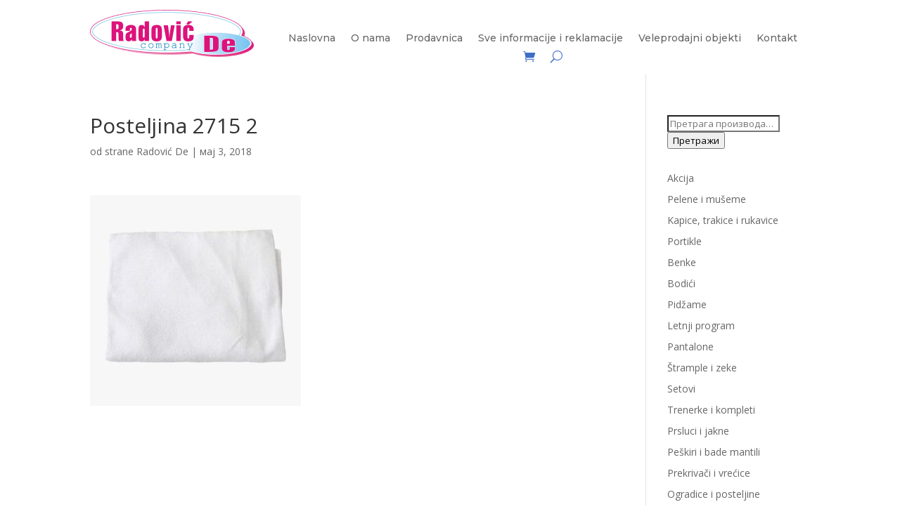

--- FILE ---
content_type: text/html; charset=UTF-8
request_url: http://www.radovicde.rs/?attachment_id=3234
body_size: 46942
content:
<!DOCTYPE html>
<html lang="sr-RS"
	prefix="og: https://ogp.me/ns#" >
<head>
	<meta charset="UTF-8" />
<meta http-equiv="X-UA-Compatible" content="IE=edge">
	<link rel="pingback" href="http://www.radovicde.rs/xmlrpc.php" />

	<script type="text/javascript">
		document.documentElement.className = 'js';
	</script>
	
	<script>var et_site_url='http://www.radovicde.rs';var et_post_id='3234';function et_core_page_resource_fallback(a,b){"undefined"===typeof b&&(b=a.sheet.cssRules&&0===a.sheet.cssRules.length);b&&(a.onerror=null,a.onload=null,a.href?a.href=et_site_url+"/?et_core_page_resource="+a.id+et_post_id:a.src&&(a.src=et_site_url+"/?et_core_page_resource="+a.id+et_post_id))}
</script><link rel="stylesheet" media="print" href="http://www.radovicde.rs/wp-content/cache/autoptimize/autoptimize_9dd8ddf314092a4f2b55fcdf4cb0945f.php" onload="this.onload=null;this.media='all';" /><link rel="stylesheet" media="print" href="http://www.radovicde.rs/wp-content/cache/autoptimize/autoptimize_541e2ced151704f4ff1844c6de47ec02.php" onload="this.onload=null;this.media='only screen and (max-width: 768px)';" /><noscript id="aonoscrcss"><link media="all" href="http://www.radovicde.rs/wp-content/cache/autoptimize/autoptimize_9dd8ddf314092a4f2b55fcdf4cb0945f.php" rel="stylesheet" /><link media="only screen and (max-width: 768px)" href="http://www.radovicde.rs/wp-content/cache/autoptimize/autoptimize_541e2ced151704f4ff1844c6de47ec02.php" rel="stylesheet" /></noscript><title>Posteljina 2715 2 | Radović De company</title>

		<!-- All in One SEO 4.1.0.3 -->
		<meta property="og:site_name" content="Radović De company | Bebi oprema Arilje" />
		<meta property="og:type" content="article" />
		<meta property="og:title" content="Posteljina 2715 2 | Radović De company" />
		<meta property="article:published_time" content="2018-05-03T10:36:42Z" />
		<meta property="article:modified_time" content="2018-05-03T10:36:42Z" />
		<meta name="twitter:card" content="summary" />
		<meta name="twitter:domain" content="www.radovicde.rs" />
		<meta name="twitter:title" content="Posteljina 2715 2 | Radović De company" />
		<meta name="google" content="nositelinkssearchbox" />
		<script type="application/ld+json" class="aioseo-schema">
			{"@context":"https:\/\/schema.org","@graph":[{"@type":"WebSite","@id":"http:\/\/www.radovicde.rs\/#website","url":"http:\/\/www.radovicde.rs\/","name":"Radovi\u0107 De company","description":"Bebi oprema Arilje","publisher":{"@id":"http:\/\/www.radovicde.rs\/#organization"}},{"@type":"Organization","@id":"http:\/\/www.radovicde.rs\/#organization","name":"Radovi\u0107 De company","url":"http:\/\/www.radovicde.rs\/"},{"@type":"BreadcrumbList","@id":"http:\/\/www.radovicde.rs\/?attachment_id=3234#breadcrumblist","itemListElement":[{"@type":"ListItem","@id":"http:\/\/www.radovicde.rs\/#listItem","position":"1","item":{"@id":"http:\/\/www.radovicde.rs\/#item","name":"Home","description":"Bebi oprema Arilje","url":"http:\/\/www.radovicde.rs\/"}}]},{"@type":"Person","@id":"http:\/\/www.radovicde.rs\/author\/vmhtcu9r4c\/#author","url":"http:\/\/www.radovicde.rs\/author\/vmhtcu9r4c\/","name":"Radovi\u0107 De","image":{"@type":"ImageObject","@id":"http:\/\/www.radovicde.rs\/?attachment_id=3234#authorImage","url":"http:\/\/2.gravatar.com\/avatar\/e206e2258fddb1e6321168212f179b7a?s=96&d=mm&r=g","width":"96","height":"96","caption":"Radovi\u0107 De"}},{"@type":"ItemPage","@id":"http:\/\/www.radovicde.rs\/?attachment_id=3234#itempage","url":"http:\/\/www.radovicde.rs\/?attachment_id=3234","name":"Posteljina 2715 2 | Radovi\u0107 De company","inLanguage":"sr-RS","isPartOf":{"@id":"http:\/\/www.radovicde.rs\/#website"},"breadcrumb":{"@id":"http:\/\/www.radovicde.rs\/?attachment_id=3234#breadcrumblist"},"author":"http:\/\/www.radovicde.rs\/?attachment_id=3234#author","creator":"http:\/\/www.radovicde.rs\/?attachment_id=3234#author","datePublished":"2018-05-03T10:36:42+00:00","dateModified":"2018-05-03T10:36:42+00:00"}]}
		</script>
		<!-- All in One SEO -->

<link rel='dns-prefetch' href='//fonts.googleapis.com' />
<link rel="alternate" type="application/rss+xml" title="Radović De company &raquo; довод" href="http://www.radovicde.rs/feed/" />
<link rel="alternate" type="application/rss+xml" title="Radović De company &raquo; довод коментара" href="http://www.radovicde.rs/comments/feed/" />
		<!-- This site uses the Google Analytics by ExactMetrics plugin v6.7.0 - Using Analytics tracking - https://www.exactmetrics.com/ -->
							<script src="//www.googletagmanager.com/gtag/js?id=UA-119411053-1"  type="text/javascript" data-cfasync="false"></script>
			<script type="text/javascript" data-cfasync="false">
				var em_version = '6.7.0';
				var em_track_user = true;
				var em_no_track_reason = '';
				
								var disableStr = 'ga-disable-UA-119411053-1';

				/* Function to detect opted out users */
				function __gtagTrackerIsOptedOut() {
					return document.cookie.indexOf( disableStr + '=true' ) > - 1;
				}

				/* Disable tracking if the opt-out cookie exists. */
				if ( __gtagTrackerIsOptedOut() ) {
					window[disableStr] = true;
				}

				/* Opt-out function */
				function __gtagTrackerOptout() {
					document.cookie = disableStr + '=true; expires=Thu, 31 Dec 2099 23:59:59 UTC; path=/';
					window[disableStr] = true;
				}

				if ( 'undefined' === typeof gaOptout ) {
					function gaOptout() {
						__gtagTrackerOptout();
					}
				}
								window.dataLayer = window.dataLayer || [];
				if ( em_track_user ) {
					function __gtagTracker() {dataLayer.push( arguments );}
					__gtagTracker( 'js', new Date() );
					__gtagTracker( 'set', {
						'developer_id.dNDMyYj' : true,
						                    });
					__gtagTracker( 'config', 'UA-119411053-1', {
						forceSSL:true,					} );
										window.gtag = __gtagTracker;										(
						function () {
							/* https://developers.google.com/analytics/devguides/collection/analyticsjs/ */
							/* ga and __gaTracker compatibility shim. */
							var noopfn = function () {
								return null;
							};
							var newtracker = function () {
								return new Tracker();
							};
							var Tracker = function () {
								return null;
							};
							var p = Tracker.prototype;
							p.get = noopfn;
							p.set = noopfn;
							p.send = function (){
								var args = Array.prototype.slice.call(arguments);
								args.unshift( 'send' );
								__gaTracker.apply(null, args);
							};
							var __gaTracker = function () {
								var len = arguments.length;
								if ( len === 0 ) {
									return;
								}
								var f = arguments[len - 1];
								if ( typeof f !== 'object' || f === null || typeof f.hitCallback !== 'function' ) {
									if ( 'send' === arguments[0] ) {
										var hitConverted, hitObject = false, action;
										if ( 'event' === arguments[1] ) {
											if ( 'undefined' !== typeof arguments[3] ) {
												hitObject = {
													'eventAction': arguments[3],
													'eventCategory': arguments[2],
													'eventLabel': arguments[4],
													'value': arguments[5] ? arguments[5] : 1,
												}
											}
										}
										if ( typeof arguments[2] === 'object' ) {
											hitObject = arguments[2];
										}
										if ( typeof arguments[5] === 'object' ) {
											Object.assign( hitObject, arguments[5] );
										}
										if ( 'undefined' !== typeof (
											arguments[1].hitType
										) ) {
											hitObject = arguments[1];
										}
										if ( hitObject ) {
											action = 'timing' === arguments[1].hitType ? 'timing_complete' : hitObject.eventAction;
											hitConverted = mapArgs( hitObject );
											__gtagTracker( 'event', action, hitConverted );
										}
									}
									return;
								}

								function mapArgs( args ) {
									var gaKey, hit = {};
									var gaMap = {
										'eventCategory': 'event_category',
										'eventAction': 'event_action',
										'eventLabel': 'event_label',
										'eventValue': 'event_value',
										'nonInteraction': 'non_interaction',
										'timingCategory': 'event_category',
										'timingVar': 'name',
										'timingValue': 'value',
										'timingLabel': 'event_label',
									};
									for ( gaKey in gaMap ) {
										if ( 'undefined' !== typeof args[gaKey] ) {
											hit[gaMap[gaKey]] = args[gaKey];
										}
									}
									return hit;
								}

								try {
									f.hitCallback();
								} catch ( ex ) {
								}
							};
							__gaTracker.create = newtracker;
							__gaTracker.getByName = newtracker;
							__gaTracker.getAll = function () {
								return [];
							};
							__gaTracker.remove = noopfn;
							__gaTracker.loaded = true;
							window['__gaTracker'] = __gaTracker;
						}
					)();
									} else {
										console.log( "" );
					( function () {
							function __gtagTracker() {
								return null;
							}
							window['__gtagTracker'] = __gtagTracker;
							window['gtag'] = __gtagTracker;
					} )();
									}
			</script>
				<!-- / Google Analytics by ExactMetrics -->
		<script type="text/javascript">
/* <![CDATA[ */
window._wpemojiSettings = {"baseUrl":"https:\/\/s.w.org\/images\/core\/emoji\/15.0.3\/72x72\/","ext":".png","svgUrl":"https:\/\/s.w.org\/images\/core\/emoji\/15.0.3\/svg\/","svgExt":".svg","source":{"concatemoji":"http:\/\/www.radovicde.rs\/wp-includes\/js\/wp-emoji-release.min.js?ver=6.5.7"}};
/*! This file is auto-generated */
!function(i,n){var o,s,e;function c(e){try{var t={supportTests:e,timestamp:(new Date).valueOf()};sessionStorage.setItem(o,JSON.stringify(t))}catch(e){}}function p(e,t,n){e.clearRect(0,0,e.canvas.width,e.canvas.height),e.fillText(t,0,0);var t=new Uint32Array(e.getImageData(0,0,e.canvas.width,e.canvas.height).data),r=(e.clearRect(0,0,e.canvas.width,e.canvas.height),e.fillText(n,0,0),new Uint32Array(e.getImageData(0,0,e.canvas.width,e.canvas.height).data));return t.every(function(e,t){return e===r[t]})}function u(e,t,n){switch(t){case"flag":return n(e,"\ud83c\udff3\ufe0f\u200d\u26a7\ufe0f","\ud83c\udff3\ufe0f\u200b\u26a7\ufe0f")?!1:!n(e,"\ud83c\uddfa\ud83c\uddf3","\ud83c\uddfa\u200b\ud83c\uddf3")&&!n(e,"\ud83c\udff4\udb40\udc67\udb40\udc62\udb40\udc65\udb40\udc6e\udb40\udc67\udb40\udc7f","\ud83c\udff4\u200b\udb40\udc67\u200b\udb40\udc62\u200b\udb40\udc65\u200b\udb40\udc6e\u200b\udb40\udc67\u200b\udb40\udc7f");case"emoji":return!n(e,"\ud83d\udc26\u200d\u2b1b","\ud83d\udc26\u200b\u2b1b")}return!1}function f(e,t,n){var r="undefined"!=typeof WorkerGlobalScope&&self instanceof WorkerGlobalScope?new OffscreenCanvas(300,150):i.createElement("canvas"),a=r.getContext("2d",{willReadFrequently:!0}),o=(a.textBaseline="top",a.font="600 32px Arial",{});return e.forEach(function(e){o[e]=t(a,e,n)}),o}function t(e){var t=i.createElement("script");t.src=e,t.defer=!0,i.head.appendChild(t)}"undefined"!=typeof Promise&&(o="wpEmojiSettingsSupports",s=["flag","emoji"],n.supports={everything:!0,everythingExceptFlag:!0},e=new Promise(function(e){i.addEventListener("DOMContentLoaded",e,{once:!0})}),new Promise(function(t){var n=function(){try{var e=JSON.parse(sessionStorage.getItem(o));if("object"==typeof e&&"number"==typeof e.timestamp&&(new Date).valueOf()<e.timestamp+604800&&"object"==typeof e.supportTests)return e.supportTests}catch(e){}return null}();if(!n){if("undefined"!=typeof Worker&&"undefined"!=typeof OffscreenCanvas&&"undefined"!=typeof URL&&URL.createObjectURL&&"undefined"!=typeof Blob)try{var e="postMessage("+f.toString()+"("+[JSON.stringify(s),u.toString(),p.toString()].join(",")+"));",r=new Blob([e],{type:"text/javascript"}),a=new Worker(URL.createObjectURL(r),{name:"wpTestEmojiSupports"});return void(a.onmessage=function(e){c(n=e.data),a.terminate(),t(n)})}catch(e){}c(n=f(s,u,p))}t(n)}).then(function(e){for(var t in e)n.supports[t]=e[t],n.supports.everything=n.supports.everything&&n.supports[t],"flag"!==t&&(n.supports.everythingExceptFlag=n.supports.everythingExceptFlag&&n.supports[t]);n.supports.everythingExceptFlag=n.supports.everythingExceptFlag&&!n.supports.flag,n.DOMReady=!1,n.readyCallback=function(){n.DOMReady=!0}}).then(function(){return e}).then(function(){var e;n.supports.everything||(n.readyCallback(),(e=n.source||{}).concatemoji?t(e.concatemoji):e.wpemoji&&e.twemoji&&(t(e.twemoji),t(e.wpemoji)))}))}((window,document),window._wpemojiSettings);
/* ]]> */
</script>
<meta content="Divi v.4.9.4" name="generator"/>










<link rel='stylesheet' id='divi-fonts-css' href='http://fonts.googleapis.com/css?family=Open+Sans:300italic,400italic,600italic,700italic,800italic,400,300,600,700,800&#038;subset=latin,latin-ext&#038;display=swap' type='text/css' media='all' />

<link rel='stylesheet' id='et-builder-googlefonts-cached-css' href='http://fonts.googleapis.com/css?family=Montserrat:100,100italic,200,200italic,300,300italic,regular,italic,500,500italic,600,600italic,700,700italic,800,800italic,900,900italic&#038;subset=latin,latin-ext&#038;display=swap' type='text/css' media='all' />

<link rel='stylesheet' id='dashicons-css' href='http://www.radovicde.rs/wp-includes/css/dashicons.min.css?ver=6.5.7' type='text/css' media='all' />
<script type="text/javascript" id="exactmetrics-frontend-script-js-extra">
/* <![CDATA[ */
var exactmetrics_frontend = {"js_events_tracking":"true","download_extensions":"zip,mp3,mpeg,pdf,docx,pptx,xlsx,rar","inbound_paths":"[{\"path\":\"\\\/go\\\/\",\"label\":\"affiliate\"},{\"path\":\"\\\/recommend\\\/\",\"label\":\"affiliate\"}]","home_url":"http:\/\/www.radovicde.rs","hash_tracking":"false","ua":"UA-119411053-1"};
/* ]]> */
</script>
<script type="text/javascript" src="http://www.radovicde.rs/wp-content/plugins/google-analytics-dashboard-for-wp/assets/js/frontend-gtag.min.js?ver=6.7.0" id="exactmetrics-frontend-script-js"></script>
<script type="text/javascript" src="http://www.radovicde.rs/wp-includes/js/jquery/jquery.min.js?ver=3.7.1" id="jquery-core-js"></script>
<script type="text/javascript" src="http://www.radovicde.rs/wp-includes/js/jquery/jquery-migrate.min.js?ver=3.4.1" id="jquery-migrate-js"></script>
<link rel="https://api.w.org/" href="http://www.radovicde.rs/wp-json/" /><link rel="alternate" type="application/json" href="http://www.radovicde.rs/wp-json/wp/v2/media/3234" /><link rel="EditURI" type="application/rsd+xml" title="RSD" href="http://www.radovicde.rs/xmlrpc.php?rsd" />
<meta name="generator" content="WordPress 6.5.7" />
<meta name="generator" content="WooCommerce 5.3.3" />
<link rel='shortlink' href='http://www.radovicde.rs/?p=3234' />
<link rel="alternate" type="application/json+oembed" href="http://www.radovicde.rs/wp-json/oembed/1.0/embed?url=http%3A%2F%2Fwww.radovicde.rs%2F%3Fattachment_id%3D3234" />
<link rel="alternate" type="text/xml+oembed" href="http://www.radovicde.rs/wp-json/oembed/1.0/embed?url=http%3A%2F%2Fwww.radovicde.rs%2F%3Fattachment_id%3D3234&#038;format=xml" />
<meta name="viewport" content="width=device-width, initial-scale=1.0, maximum-scale=1.0, user-scalable=0" /><link rel="preload" href="http://www.radovicde.rs/wp-content/themes/Divi/core/admin/fonts/modules.ttf" as="font" crossorigin="anonymous">	<noscript><style>.woocommerce-product-gallery{ opacity: 1 !important; }</style></noscript>
	<link rel="icon" href="http://www.radovicde.rs/wp-content/uploads/2018/05/favicon-100x100.png" sizes="32x32" />
<link rel="icon" href="http://www.radovicde.rs/wp-content/uploads/2018/05/favicon.png" sizes="192x192" />
<link rel="apple-touch-icon" href="http://www.radovicde.rs/wp-content/uploads/2018/05/favicon.png" />
<meta name="msapplication-TileImage" content="http://www.radovicde.rs/wp-content/uploads/2018/05/favicon.png" />
</head>
<body class="attachment attachment-template-default single single-attachment postid-3234 attachmentid-3234 attachment-jpeg theme-Divi et-tb-has-template et-tb-has-header et-tb-has-footer woocommerce-no-js et_pb_button_helper_class et_cover_background et_pb_gutter osx et_pb_gutters2 et_smooth_scroll et_right_sidebar et_divi_theme et-db et_minified_js et_minified_css">
	<div id="page-container">
<div id="et-boc" class="et-boc">
			
		<header class="et-l et-l--header">
			<div class="et_builder_inner_content et_pb_gutters2"><div class="et_pb_section et_pb_section_0_tb_header et_section_regular" >
				
				
				
				
					<div class="et_pb_row et_pb_row_0_tb_header et_pb_row--with-menu">
				<div class="et_pb_column et_pb_column_1_4 et_pb_column_0_tb_header  et_pb_css_mix_blend_mode_passthrough">
				
				
				<div class="et_pb_module et_pb_image et_pb_image_0_tb_header">
				
				
				<a href="http://www.radovicde.rs/"><span class="et_pb_image_wrap "><img decoding="async" src="http://www.radovicde.rs/wp-content/uploads/2021/04/Logo_1__1_-removebg-preview.png" alt="" title="Logo_1__1_-removebg-preview" height="auto" width="auto" srcset="https://www.radovicde.rs/wp-content/uploads/2021/04/Logo_1__1_-removebg-preview.png 932w, https://www.radovicde.rs/wp-content/uploads/2021/04/Logo_1__1_-removebg-preview-480x138.png 480w" sizes="(min-width: 0px) and (max-width: 480px) 480px, (min-width: 481px) 932px, 100vw" class="wp-image-7169" /></span></a>
			</div>
			</div> <!-- .et_pb_column --><div class="et_pb_column et_pb_column_3_4 et_pb_column_1_tb_header  et_pb_css_mix_blend_mode_passthrough et-last-child et_pb_column--with-menu">
				
				
				<div class="et_pb_module et_pb_menu et_pb_menu_0_tb_header et_pb_bg_layout_light  et_pb_text_align_left et_dropdown_animation_fade et_pb_menu--without-logo et_pb_menu--style-centered">
					
					
					<div class="et_pb_menu_inner_container clearfix">
						
						<div class="et_pb_menu__wrap">
							<div class="et_pb_menu__menu">
								<nav class="et-menu-nav"><ul id="menu-main" class="et-menu nav"><li class="et_pb_menu_page_id-home menu-item menu-item-type-post_type menu-item-object-page menu-item-home menu-item-6632"><a href="http://www.radovicde.rs/">Naslovna</a></li>
<li class="et_pb_menu_page_id-6588 menu-item menu-item-type-post_type menu-item-object-page menu-item-6634"><a href="http://www.radovicde.rs/o-nama-2/">O nama</a></li>
<li class="et_pb_menu_page_id-6707 menu-item menu-item-type-post_type menu-item-object-page menu-item-6727"><a href="http://www.radovicde.rs/prodavnica-2/">Prodavnica</a></li>
<li class="et_pb_menu_page_id-6651 menu-item menu-item-type-post_type menu-item-object-page menu-item-6697"><a href="http://www.radovicde.rs/uslovi-koriscenja-2/">Sve informacije i reklamacije</a></li>
<li class="et_pb_menu_page_id-6605 menu-item menu-item-type-post_type menu-item-object-page menu-item-6635"><a href="http://www.radovicde.rs/veleprodajni-objekti-2/">Veleprodajni objekti</a></li>
<li class="et_pb_menu_page_id-6598 menu-item menu-item-type-post_type menu-item-object-page menu-item-6633"><a href="http://www.radovicde.rs/kontakt-2/">Kontakt</a></li>
</ul></nav>
							</div>
							<a href="http://www.radovicde.rs/korpa/" class="et_pb_menu__icon et_pb_menu__cart-button"></a>
							<button type="button" class="et_pb_menu__icon et_pb_menu__search-button"></button>
							<div class="et_mobile_nav_menu">
				<a href="#" class="mobile_nav closed">
					<span class="mobile_menu_bar"></span>
				</a>
			</div>
						</div>
						<div class="et_pb_menu__search-container et_pb_menu__search-container--disabled">
				<div class="et_pb_menu__search">
					<form role="search" method="get" class="et_pb_menu__search-form" action="http://www.radovicde.rs/">
						<input type="search" class="et_pb_menu__search-input" placeholder="Претрага …" name="s" title="Pretraži:" />
					</form>
					<button type="button" class="et_pb_menu__icon et_pb_menu__close-search-button"></button>
				</div>
			</div>
					</div>
				</div>
			</div> <!-- .et_pb_column -->
				
				
			</div> <!-- .et_pb_row -->
				
				
			</div> <!-- .et_pb_section -->		</div><!-- .et_builder_inner_content -->
	</header><!-- .et-l -->
	<div id="et-main-area">
	
<div id="main-content">
		<div class="container">
		<div id="content-area" class="clearfix">
			<div id="left-area">
											<article id="post-3234" class="et_pb_post post-3234 attachment type-attachment status-inherit hentry">
											<div class="et_post_meta_wrapper">
							<h1 class="entry-title">Posteljina 2715 2</h1>

						<p class="post-meta"> od strane <span class="author vcard"><a href="http://www.radovicde.rs/author/vmhtcu9r4c/" title="Objavio Radović De" rel="author">Radović De</a></span> | <span class="published">мај 3, 2018</span></p>
												</div> <!-- .et_post_meta_wrapper -->
				
					<div class="entry-content">
					<p class="attachment"><a href='http://www.radovicde.rs/wp-content/uploads/2018/05/Posteljina-2715-2.jpg'><img fetchpriority="high" decoding="async" width="300" height="300" src="http://www.radovicde.rs/wp-content/uploads/2018/05/Posteljina-2715-2-300x300.jpg" class="attachment-medium size-medium" alt="" /></a></p>
					</div> <!-- .entry-content -->
					<div class="et_post_meta_wrapper">
										</div> <!-- .et_post_meta_wrapper -->
				</article> <!-- .et_pb_post -->

						</div> <!-- #left-area -->

				<div id="sidebar">
		<div id="woocommerce_product_search-3" class="et_pb_widget woocommerce widget_product_search"><form role="search" method="get" class="woocommerce-product-search" action="http://www.radovicde.rs/">
	<label class="screen-reader-text" for="woocommerce-product-search-field-0">Претрага за:</label>
	<input type="search" id="woocommerce-product-search-field-0" class="search-field" placeholder="Претрага производа&hellip;" value="" name="s" />
	<button type="submit" value="Претражи">Претражи</button>
	<input type="hidden" name="post_type" value="product" />
</form>
</div> <!-- end .et_pb_widget --><div id="woocommerce_product_categories-4" class="et_pb_widget woocommerce widget_product_categories"><ul class="product-categories"><li class="cat-item cat-item-89"><a href="http://www.radovicde.rs/kategorija/akcija/">Akcija</a></li>
<li class="cat-item cat-item-39"><a href="http://www.radovicde.rs/kategorija/pelene-i-museme/">Pelene i mušeme</a></li>
<li class="cat-item cat-item-40"><a href="http://www.radovicde.rs/kategorija/kapice/">Kapice, trakice i rukavice</a></li>
<li class="cat-item cat-item-41"><a href="http://www.radovicde.rs/kategorija/portikle/">Portikle</a></li>
<li class="cat-item cat-item-42"><a href="http://www.radovicde.rs/kategorija/benke/">Benke</a></li>
<li class="cat-item cat-item-43"><a href="http://www.radovicde.rs/kategorija/bodici/">Bodići</a></li>
<li class="cat-item cat-item-45"><a href="http://www.radovicde.rs/kategorija/pidzame/">Pidžame</a></li>
<li class="cat-item cat-item-44"><a href="http://www.radovicde.rs/kategorija/letnji-program/">Letnji program</a></li>
<li class="cat-item cat-item-46"><a href="http://www.radovicde.rs/kategorija/pantalone/">Pantalone</a></li>
<li class="cat-item cat-item-47"><a href="http://www.radovicde.rs/kategorija/strample-i-zeke/">Štrample i zeke</a></li>
<li class="cat-item cat-item-48"><a href="http://www.radovicde.rs/kategorija/setovi/">Setovi</a></li>
<li class="cat-item cat-item-49"><a href="http://www.radovicde.rs/kategorija/trenerke-i-kompleti/">Trenerke i kompleti</a></li>
<li class="cat-item cat-item-50"><a href="http://www.radovicde.rs/kategorija/prsluci-i-jakne/">Prsluci i jakne</a></li>
<li class="cat-item cat-item-51"><a href="http://www.radovicde.rs/kategorija/peskiri-i-bade-mantili/">Peškiri i bade mantili</a></li>
<li class="cat-item cat-item-52"><a href="http://www.radovicde.rs/kategorija/prekrivaci-i-vrecice-za-spavanje/">Prekrivači i vrećice</a></li>
<li class="cat-item cat-item-53"><a href="http://www.radovicde.rs/kategorija/ogradice-i-posteljine/">Ogradice i posteljine</a></li>
<li class="cat-item cat-item-55"><a href="http://www.radovicde.rs/kategorija/papice-carape/">Papice i čarape</a></li>
<li class="cat-item cat-item-54"><a href="http://www.radovicde.rs/kategorija/svecani-program/">Svečani program</a></li>
<li class="cat-item cat-item-62"><a href="http://www.radovicde.rs/kategorija/za-decake/">Za dečake</a></li>
<li class="cat-item cat-item-63"><a href="http://www.radovicde.rs/kategorija/za-devojcice/">Za devojčice</a></li>
<li class="cat-item cat-item-64"><a href="http://www.radovicde.rs/kategorija/za-novorodjene-bebe/">Za novorođene bebe</a></li>
<li class="cat-item cat-item-65"><a href="http://www.radovicde.rs/kategorija/ideja-za-poklon/">Ideja za poklon</a></li>
<li class="cat-item cat-item-15"><a href="http://www.radovicde.rs/kategorija/dopunski-program/">Dopunski program</a></li>
</ul></div> <!-- end .et_pb_widget -->	</div> <!-- end #sidebar -->
		</div> <!-- #content-area -->
	</div> <!-- .container -->
	</div> <!-- #main-content -->

	<footer class="et-l et-l--footer">
			<div class="et_builder_inner_content et_pb_gutters2"><div class="et_pb_section et_pb_section_1_tb_footer et_pb_with_background et_section_regular section_has_divider et_pb_top_divider" >
				<div class="et_pb_top_inside_divider et-no-transition"></div>
				
				
				
					<div class="et_pb_row et_pb_row_0_tb_footer">
				<div class="et_pb_column et_pb_column_1_4 et_pb_column_0_tb_footer  et_pb_css_mix_blend_mode_passthrough">
				
				
				<div class="et_pb_module et_pb_blurb et_pb_blurb_0_tb_footer  et_pb_text_align_center  et_pb_blurb_position_top et_pb_bg_layout_dark">
				
				
				<div class="et_pb_blurb_content">
					<div class="et_pb_main_blurb_image"><span class="et_pb_image_wrap"><span class="et-waypoint et_pb_animation_top et-pb-icon et-pb-icon-circle">&#xe06b;</span></span></div>
					<div class="et_pb_blurb_container">
						<h4 class="et_pb_module_header"><span>Radno vreme</span></h4>
						<div class="et_pb_blurb_description"><p>Radni dan: 08:00 - 17:00h<br /> Subota : 08:00 - 15:00h</p></div>
					</div>
				</div> <!-- .et_pb_blurb_content -->
			</div> <!-- .et_pb_blurb -->
			</div> <!-- .et_pb_column --><div class="et_pb_column et_pb_column_1_4 et_pb_column_1_tb_footer  et_pb_css_mix_blend_mode_passthrough">
				
				
				<div class="et_pb_module et_pb_blurb et_pb_blurb_1_tb_footer  et_pb_text_align_center  et_pb_blurb_position_top et_pb_bg_layout_dark">
				
				
				<div class="et_pb_blurb_content">
					<div class="et_pb_main_blurb_image"><span class="et_pb_image_wrap"><span class="et-waypoint et_pb_animation_top et-pb-icon et-pb-icon-circle">&#xe081;</span></span></div>
					<div class="et_pb_blurb_container">
						<h4 class="et_pb_module_header"><span>Lokacija</span></h4>
						<div class="et_pb_blurb_description"><p><span>Prvomajska 5, </span><br /><span>31230 Arilje</span></p></div>
					</div>
				</div> <!-- .et_pb_blurb_content -->
			</div> <!-- .et_pb_blurb -->
			</div> <!-- .et_pb_column --><div class="et_pb_column et_pb_column_1_2 et_pb_column_2_tb_footer  et_pb_css_mix_blend_mode_passthrough et-last-child">
				
				
				<div class="et_pb_module et_pb_text et_pb_text_0_tb_footer  et_pb_text_align_left et_pb_bg_layout_light">
				
				
				<div class="et_pb_text_inner"><h3>Radujemo Vam se, pišite nam!</h3></div>
			</div> <!-- .et_pb_text -->
			</div> <!-- .et_pb_column -->
				
				
			</div> <!-- .et_pb_row --><div class="et_pb_row et_pb_row_1_tb_footer">
				<div class="et_pb_column et_pb_column_1_4 et_pb_column_3_tb_footer  et_pb_css_mix_blend_mode_passthrough">
				
				
				<div class="et_pb_module et_pb_blurb et_pb_blurb_2_tb_footer  et_pb_text_align_center  et_pb_blurb_position_top et_pb_bg_layout_dark">
				
				
				<div class="et_pb_blurb_content">
					<div class="et_pb_main_blurb_image"><span class="et_pb_image_wrap"><span class="et-waypoint et_pb_animation_top et-pb-icon et-pb-icon-circle">&#xe090;</span></span></div>
					<div class="et_pb_blurb_container">
						<h4 class="et_pb_module_header"><span>Telefon</span></h4>
						<div class="et_pb_blurb_description"><p><span>031 3895 062</span><br /> <span>Fax: 031 3895 240</span><br /> <span>Mob: 065 2250 602 </span></p></div>
					</div>
				</div> <!-- .et_pb_blurb_content -->
			</div> <!-- .et_pb_blurb -->
			</div> <!-- .et_pb_column --><div class="et_pb_column et_pb_column_1_4 et_pb_column_4_tb_footer  et_pb_css_mix_blend_mode_passthrough">
				
				
				<div class="et_pb_module et_pb_blurb et_pb_blurb_3_tb_footer  et_pb_text_align_center  et_pb_blurb_position_top et_pb_bg_layout_dark">
				
				
				<div class="et_pb_blurb_content">
					<div class="et_pb_main_blurb_image"><span class="et_pb_image_wrap"><span class="et-waypoint et_pb_animation_top et-pb-icon et-pb-icon-circle">&#xe076;</span></span></div>
					<div class="et_pb_blurb_container">
						<h4 class="et_pb_module_header"><span>Email i podaci firme</span></h4>
						<div class="et_pb_blurb_description"><p><span><a href="mailto:office@radovicde.rs">office@radovicde.rs</a></span></p>
<p><span>PIB: 100500924<br /></span></p>
<p><span>Matični broj: 54934872</span></p></div>
					</div>
				</div> <!-- .et_pb_blurb_content -->
			</div> <!-- .et_pb_blurb -->
			</div> <!-- .et_pb_column --><div class="et_pb_column et_pb_column_1_2 et_pb_column_5_tb_footer  et_pb_css_mix_blend_mode_passthrough et-last-child">
				
				
				
			<div id="et_pb_contact_form_0" class="et_pb_module et_pb_contact_form_0_tb_footer et_pb_contact_form_container clearfix" data-form_unique_num="0">
				
				
				
				<div class="et-pb-contact-message"></div>
				
				<div class="et_pb_contact">
					<form class="et_pb_contact_form clearfix" method="post" action="http://www.radovicde.rs/?attachment_id=3234">
						<p class="et_pb_contact_field et_pb_contact_field_0_tb_footer et_pb_contact_field_half" data-id="name" data-type="input">
				
				
				<label for="et_pb_contact_name_0" class="et_pb_contact_form_label">Ime</label>
				<input type="text" id="et_pb_contact_name_0" class="input" value="" name="et_pb_contact_name_0" data-required_mark="required" data-field_type="input" data-original_id="name" placeholder="Ime">
			</p><p class="et_pb_contact_field et_pb_contact_field_1_tb_footer et_pb_contact_field_half et_pb_contact_field_last" data-id="email" data-type="email">
				
				
				<label for="et_pb_contact_email_0" class="et_pb_contact_form_label">Adresa e-pošte</label>
				<input type="text" id="et_pb_contact_email_0" class="input" value="" name="et_pb_contact_email_0" data-required_mark="required" data-field_type="email" data-original_id="email" placeholder="Adresa e-pošte">
			</p><p class="et_pb_contact_field et_pb_contact_field_2_tb_footer et_pb_contact_field_last" data-id="message" data-type="text">
				
				
				<label for="et_pb_contact_message_0" class="et_pb_contact_form_label">Poruka</label>
				<textarea name="et_pb_contact_message_0" id="et_pb_contact_message_0" class="et_pb_contact_message input" data-required_mark="required" data-field_type="text" data-original_id="message" placeholder="Poruka"></textarea>
			</p>
						<input type="hidden" value="et_contact_proccess" name="et_pb_contactform_submit_0"/>
						<div class="et_contact_bottom_container">
							
			<div class="et_pb_contact_right">
				<p class="clearfix">
					<span class="et_pb_contact_captcha_question">15 + 8</span> = <input type="text" size="2" class="input et_pb_contact_captcha" data-first_digit="15" data-second_digit="8" value="" name="et_pb_contact_captcha_0" data-required_mark="required" autocomplete="off">
				</p>
			</div><!-- .et_pb_contact_right -->
							<button type="submit" name="et_builder_submit_button" class="et_pb_contact_submit et_pb_button">Prosledi</button>
						</div>
						<input type="hidden" id="_wpnonce-et-pb-contact-form-submitted-0" name="_wpnonce-et-pb-contact-form-submitted-0" value="d0a167ce39" /><input type="hidden" name="_wp_http_referer" value="/?attachment_id=3234" />
					</form>
				</div> <!-- .et_pb_contact -->
			</div> <!-- .et_pb_contact_form_container -->
			
			</div> <!-- .et_pb_column -->
				
				
			</div> <!-- .et_pb_row --><div class="et_pb_row et_pb_row_2_tb_footer">
				<div class="et_pb_column et_pb_column_4_4 et_pb_column_6_tb_footer  et_pb_css_mix_blend_mode_passthrough et-last-child">
				
				
				<ul class="et_pb_module et_pb_social_media_follow et_pb_social_media_follow_0_tb_footer clearfix  et_pb_text_align_center et_pb_bg_layout_light">
				
				
				<li
            class='et_pb_social_media_follow_network_0_tb_footer et_pb_social_icon et_pb_social_network_link  et-social-facebook et_pb_social_media_follow_network_0_tb_footer'><a
              href='https://www.facebook.com/BebiOpremaRadovicArilje/'
              class='icon et_pb_with_border'
              title='Пратите Facebook'
               target="_blank"><span
                class='et_pb_social_media_follow_network_name'
                aria-hidden='true'
                >Prati</span></a></li><li
            class='et_pb_social_media_follow_network_1_tb_footer et_pb_social_icon et_pb_social_network_link  et-social-instagram et_pb_social_media_follow_network_1_tb_footer'><a
              href='https://www.instagram.com/bebi_oprema_radovic_arilje/?hl=en'
              class='icon et_pb_with_border'
              title='Пратите Instagram'
               target="_blank"><span
                class='et_pb_social_media_follow_network_name'
                aria-hidden='true'
                >Prati</span></a></li>
			</ul> <!-- .et_pb_counters -->
			</div> <!-- .et_pb_column -->
				
				
			</div> <!-- .et_pb_row -->
				
				
			</div> <!-- .et_pb_section -->		</div><!-- .et_builder_inner_content -->
	</footer><!-- .et-l -->
	    </div> <!-- #et-main-area -->

			
		</div><!-- #et-boc -->
		</div> <!-- #page-container -->

				<script type="text/javascript">
		(function () {
			var c = document.body.className;
			c = c.replace(/woocommerce-no-js/, 'woocommerce-js');
			document.body.className = c;
		})();
	</script>
	<script type="text/javascript" id="woo_discount_rules_site_v1-js-extra">
/* <![CDATA[ */
var woo_discount_rules = {"home_url":"http:\/\/www.radovicde.rs","admin_url":"http:\/\/www.radovicde.rs\/wp-admin\/","ajax_url":"http:\/\/www.radovicde.rs\/wp-admin\/admin-ajax.php","show_product_strikeout":"dont","product_price_container_class":""};
/* ]]> */
</script>
<script type="text/javascript" src="http://www.radovicde.rs/wp-content/plugins/woo-discount-rules/v1/assets/js/woo_discount_rules.js?ver=2.3.7" id="woo_discount_rules_site_v1-js"></script>
<script type="text/javascript" src="http://www.radovicde.rs/wp-content/plugins/woocommerce/assets/js/jquery-blockui/jquery.blockUI.min.js?ver=2.70" id="jquery-blockui-js"></script>
<script type="text/javascript" id="wc-add-to-cart-js-extra">
/* <![CDATA[ */
var wc_add_to_cart_params = {"ajax_url":"\/wp-admin\/admin-ajax.php","wc_ajax_url":"\/?wc-ajax=%%endpoint%%","i18n_view_cart":"\u041f\u0440\u0435\u0433\u043b\u0435\u0434 \u043a\u043e\u0440\u043f\u0435","cart_url":"http:\/\/www.radovicde.rs\/korpa\/","is_cart":"","cart_redirect_after_add":"no"};
/* ]]> */
</script>
<script type="text/javascript" src="http://www.radovicde.rs/wp-content/plugins/woocommerce/assets/js/frontend/add-to-cart.min.js?ver=5.3.3" id="wc-add-to-cart-js"></script>
<script type="text/javascript" src="http://www.radovicde.rs/wp-content/plugins/woocommerce/assets/js/js-cookie/js.cookie.min.js?ver=2.1.4" id="js-cookie-js"></script>
<script type="text/javascript" id="woocommerce-js-extra">
/* <![CDATA[ */
var woocommerce_params = {"ajax_url":"\/wp-admin\/admin-ajax.php","wc_ajax_url":"\/?wc-ajax=%%endpoint%%"};
/* ]]> */
</script>
<script type="text/javascript" src="http://www.radovicde.rs/wp-content/plugins/woocommerce/assets/js/frontend/woocommerce.min.js?ver=5.3.3" id="woocommerce-js"></script>
<script type="text/javascript" id="wc-cart-fragments-js-extra">
/* <![CDATA[ */
var wc_cart_fragments_params = {"ajax_url":"\/wp-admin\/admin-ajax.php","wc_ajax_url":"\/?wc-ajax=%%endpoint%%","cart_hash_key":"wc_cart_hash_821f85db9267bc21a6b3f8cd146dacea","fragment_name":"wc_fragments_821f85db9267bc21a6b3f8cd146dacea","request_timeout":"5000"};
/* ]]> */
</script>
<script type="text/javascript" src="http://www.radovicde.rs/wp-content/plugins/woocommerce/assets/js/frontend/cart-fragments.min.js?ver=5.3.3" id="wc-cart-fragments-js"></script>
<script type="text/javascript" id="divi-custom-script-js-extra">
/* <![CDATA[ */
var DIVI = {"item_count":"%d Item","items_count":"%d Items"};
var et_shortcodes_strings = {"previous":"Prethodno","next":"Slede\u0107a"};
var et_pb_custom = {"ajaxurl":"http:\/\/www.radovicde.rs\/wp-admin\/admin-ajax.php","images_uri":"http:\/\/www.radovicde.rs\/wp-content\/themes\/Divi\/images","builder_images_uri":"http:\/\/www.radovicde.rs\/wp-content\/themes\/Divi\/includes\/builder\/images","et_frontend_nonce":"432cd2d294","subscription_failed":"\u041c\u043e\u043b\u0438\u043c\u043e \u0432\u0430\u0441 \u0434\u0430 \u043f\u0440\u043e\u0432\u0435\u0440\u0438\u0442\u0435 \u043f\u043e\u0459\u0430 \u0438\u0441\u043f\u043e\u0434 \u0434\u0430 \u0431\u0438\u0441\u0442\u0435 \u0431\u0438\u043b\u0438 \u0441\u0438\u0433\u0443\u0440\u043d\u0438 \u0434\u0430 \u0441\u0442\u0435 \u0443\u043d\u0435\u043b\u0438 \u0442\u0430\u0447\u043d\u0443 \u0438\u043d\u0444\u043e\u0440\u043c\u0430\u0446\u0438\u0458\u0443.","et_ab_log_nonce":"f174d5606f","fill_message":"Molimo Vas da popunite u slede\u0107im oblastima:","contact_error_message":"Popravite slede\u0107e gre\u0161ke:","invalid":"\u041f\u043e\u0433\u0440\u0435\u0448\u043d\u0430 \u0430\u0434\u0440\u0435\u0441\u0430 \u0435-\u043f\u043e\u0448\u0442\u0435","captcha":"\u0426\u0430\u043f\u0442\u0446\u0445\u0430","prev":"\u041f\u0440\u0435\u0434","previous":"\u041f\u0440\u0435\u0442\u0445\u043e\u0434\u043d\u0438\u0445","next":"\u0414\u0430\u0459\u0435","wrong_captcha":"Uneli ste pogre\u0161an broj u polje za potvrdni kod.","wrong_checkbox":"Checkbox","ignore_waypoints":"no","is_divi_theme_used":"1","widget_search_selector":".widget_search","ab_tests":[],"is_ab_testing_active":"","page_id":"3234","unique_test_id":"","ab_bounce_rate":"5","is_cache_plugin_active":"yes","is_shortcode_tracking":"","tinymce_uri":""}; var et_builder_utils_params = {"condition":{"diviTheme":true,"extraTheme":false},"scrollLocations":["app","top"],"builderScrollLocations":{"desktop":"app","tablet":"app","phone":"app"},"onloadScrollLocation":"app","builderType":"fe"}; var et_frontend_scripts = {"builderCssContainerPrefix":"#et-boc","builderCssLayoutPrefix":"#et-boc .et-l"};
var et_pb_box_shadow_elements = [];
var et_pb_motion_elements = {"desktop":[],"tablet":[],"phone":[]};
var et_pb_sticky_elements = [];
/* ]]> */
</script>
<script type="text/javascript" src="http://www.radovicde.rs/wp-content/themes/Divi/js/custom.unified.js?ver=4.9.4" id="divi-custom-script-js"></script>
<script type="text/javascript" src="http://www.radovicde.rs/wp-content/plugins/variation-swatches-for-woocommerce/assets/js/frontend.js?ver=20200317" id="tawcvs-frontend-js"></script>
<script type="text/javascript" id="et-builder-cpt-modules-wrapper-js-extra">
/* <![CDATA[ */
var et_modules_wrapper = {"builderCssContainerPrefix":"#et-boc","builderCssLayoutPrefix":"#et-boc .et-l"};
/* ]]> */
</script>
<script type="text/javascript" src="http://www.radovicde.rs/wp-content/themes/Divi/includes/builder/scripts/cpt-modules-wrapper.js?ver=4.9.4" id="et-builder-cpt-modules-wrapper-js"></script>
<script type="text/javascript" src="http://www.radovicde.rs/wp-content/themes/Divi/core/admin/js/common.js?ver=4.9.4" id="et-core-common-js"></script>
<style id="et-builder-module-design-tb-6860-tb-6900-3234-cached-inline-styles">.et_pb_section_0_tb_header.et_pb_section{padding-top:7px;padding-bottom:8px}.et_pb_section_0_tb_header{position:static!important;top:0px;right:auto;bottom:auto;left:0px}.et_pb_row_0_tb_header.et_pb_row{padding-top:7px!important;padding-bottom:6px!important;padding-top:7px;padding-bottom:6px}.et_pb_image_0_tb_header{text-align:left;margin-left:0}.et_pb_menu_0_tb_header.et_pb_menu ul li a{font-family:'Montserrat',Helvetica,Arial,Lucida,sans-serif;font-weight:500}.et_pb_menu_0_tb_header.et_pb_menu{background-color:#ffffff}.et_pb_menu_0_tb_header{padding-top:25px}.et_pb_menu_0_tb_header.et_pb_menu .nav li ul{background-color:#ffffff!important}.et_pb_menu_0_tb_header.et_pb_menu .et_mobile_menu,.et_pb_menu_0_tb_header.et_pb_menu .et_mobile_menu ul{background-color:#0c4a7c!important}.et_pb_menu_0_tb_header.et_pb_menu .et_mobile_menu a{color:#FFFFFF!important}.et_pb_menu_0_tb_header .et_pb_menu_inner_container>.et_pb_menu__logo-wrap .et_pb_menu__logo,.et_pb_menu_0_tb_header .et_pb_menu__logo-slot{width:auto;max-width:100%}.et_pb_menu_0_tb_header .et_pb_menu_inner_container>.et_pb_menu__logo-wrap .et_pb_menu__logo img,.et_pb_menu_0_tb_header .et_pb_menu__logo-slot .et_pb_menu__logo-wrap img{height:auto;max-height:none}.et_pb_menu_0_tb_header .mobile_nav .mobile_menu_bar:before{color:#7EBEC5}.et_pb_menu_0_tb_header .et_pb_menu__icon.et_pb_menu__search-button,.et_pb_menu_0_tb_header .et_pb_menu__icon.et_pb_menu__close-search-button{color:#3d6ec5}.et_pb_menu_0_tb_header .et_pb_menu__icon.et_pb_menu__cart-button{color:#3d6ec5}div.et_pb_section.et_pb_section_0_tb_footer{background-image:radial-gradient(circle at top right,rgba(1,77,183,0.5) 0%,rgba(255,255,255,0) 100%),url(http://www.radovicde.rs/wp-content/uploads/2021/04/Nenaslovljeni-dizajn-2021-02-11T174945.373.png)!important}div.et_pb_section.et_pb_section_1_tb_footer{background-image:radial-gradient(circle at top right,rgba(1,77,183,0.5) 0%,rgba(255,255,255,0) 100%),url(http://www.radovicde.rs/wp-content/uploads/2021/04/Nenaslovljeni-dizajn-2021-02-11T174945.373.png)!important}.et_pb_section_0_tb_footer.et_pb_section{padding-top:99px;padding-bottom:99px}.et_pb_section_1_tb_footer.et_pb_section{padding-top:99px;padding-bottom:99px}.et_pb_section_1_tb_footer.section_has_divider.et_pb_top_divider .et_pb_top_inside_divider{background-image:url([data-uri]);background-size:100% 50px;top:0;height:50px;z-index:1;transform:rotateY(180deg) rotateX(180deg)}.et_pb_row_0_tb_footer.et_pb_row{padding-top:36px!important;padding-right:0px!important;padding-top:36px;padding-right:0px}.et_pb_blurb_0_tb_footer.et_pb_blurb .et_pb_module_header,.et_pb_blurb_0_tb_footer.et_pb_blurb .et_pb_module_header a{font-family:'Montserrat',Helvetica,Arial,Lucida,sans-serif;font-size:16px;line-height:1.5em}.et_pb_blurb_3_tb_footer.et_pb_blurb .et_pb_module_header,.et_pb_blurb_3_tb_footer.et_pb_blurb .et_pb_module_header a{font-family:'Montserrat',Helvetica,Arial,Lucida,sans-serif;font-size:16px;line-height:1.5em}.et_pb_blurb_1_tb_footer.et_pb_blurb .et_pb_module_header,.et_pb_blurb_1_tb_footer.et_pb_blurb .et_pb_module_header a{font-family:'Montserrat',Helvetica,Arial,Lucida,sans-serif;font-size:16px;line-height:1.5em}.et_pb_blurb_2_tb_footer.et_pb_blurb .et_pb_module_header,.et_pb_blurb_2_tb_footer.et_pb_blurb .et_pb_module_header a{font-family:'Montserrat',Helvetica,Arial,Lucida,sans-serif;font-size:16px;line-height:1.5em}.et_pb_blurb_0_tb_footer.et_pb_blurb p{line-height:1.5em}.et_pb_blurb_3_tb_footer.et_pb_blurb p{line-height:1.5em}.et_pb_blurb_1_tb_footer.et_pb_blurb p{line-height:1.5em}.et_pb_blurb_2_tb_footer.et_pb_blurb p{line-height:1.5em}.et_pb_blurb_2_tb_footer.et_pb_blurb{font-family:'Montserrat',Helvetica,Arial,Lucida,sans-serif;font-size:16px;color:rgba(1,77,183,0.9)!important;line-height:1.5em;border-radius:10px 10px 10px 10px;overflow:hidden}.et_pb_blurb_1_tb_footer.et_pb_blurb{font-family:'Montserrat',Helvetica,Arial,Lucida,sans-serif;font-size:16px;color:rgba(1,77,183,0.9)!important;line-height:1.5em;border-radius:10px 10px 10px 10px;overflow:hidden}.et_pb_blurb_0_tb_footer.et_pb_blurb{font-family:'Montserrat',Helvetica,Arial,Lucida,sans-serif;font-size:16px;color:rgba(1,77,183,0.9)!important;line-height:1.5em;border-radius:10px 10px 10px 10px;overflow:hidden}.et_pb_blurb_3_tb_footer.et_pb_blurb{font-family:'Montserrat',Helvetica,Arial,Lucida,sans-serif;font-size:16px;color:rgba(1,77,183,0.9)!important;line-height:1.5em;border-radius:10px 10px 10px 10px;overflow:hidden}.et_pb_blurb_1_tb_footer .et-pb-icon{font-size:20px;color:#ffffff;background-color:rgba(1,77,183,0.9)}.et_pb_blurb_3_tb_footer .et-pb-icon{font-size:20px;color:#ffffff;background-color:rgba(1,77,183,0.9)}.et_pb_blurb_2_tb_footer .et-pb-icon{font-size:20px;color:#ffffff;background-color:rgba(1,77,183,0.9)}.et_pb_blurb_0_tb_footer .et-pb-icon{font-size:20px;color:#ffffff;background-color:rgba(1,77,183,0.9)}.et_pb_text_0_tb_footer h3{font-family:'Montserrat',Helvetica,Arial,Lucida,sans-serif;font-weight:600;font-size:40px;color:#ffffff!important}.et_pb_text_0_tb_footer{margin-top:50px!important}.et_pb_row_1_tb_footer.et_pb_row{padding-top:57px!important;padding-bottom:5px!important;margin-top:-78px!important;margin-right:auto!important;margin-left:auto!important;padding-top:57px;padding-bottom:5px}.et_pb_contact_form_0_tb_footer.et_pb_contact_form_container .input,.et_pb_contact_form_0_tb_footer.et_pb_contact_form_container .input[type="checkbox"]+label i,.et_pb_contact_form_0_tb_footer.et_pb_contact_form_container .input[type="radio"]+label i{border-radius:10px 10px 10px 10px;overflow:hidden}body #page-container .et_pb_section .et_pb_contact_form_0_tb_footer.et_pb_contact_form_container.et_pb_module .et_pb_button{color:#ffffff!important;font-family:'Montserrat',Helvetica,Arial,Lucida,sans-serif!important}ul.et_pb_social_media_follow_0_tb_footer a.icon{border-radius:50px 50px 50px 50px}.et_pb_social_media_follow_0_tb_footer{width:100%}.et_pb_social_media_follow_0_tb_footer li a.icon:before{font-size:35px;line-height:70px;height:70px;width:70px}.et_pb_social_media_follow_0_tb_footer li a.icon{height:70px;width:70px}.et_pb_social_media_follow_network_0_tb_footer a.icon{background-color:#3b5998!important}.et_pb_social_media_follow_network_1_tb_footer a.icon{background-color:#ea2c59!important}@media only screen and (max-width:980px){body #page-container .et_pb_section .et_pb_contact_form_0_tb_footer.et_pb_contact_form_container.et_pb_module .et_pb_button:after{display:inline-block;opacity:0}body #page-container .et_pb_section .et_pb_contact_form_0_tb_footer.et_pb_contact_form_container.et_pb_module .et_pb_button:hover:after{opacity:1}}@media only screen and (max-width:767px){body #page-container .et_pb_section .et_pb_contact_form_0_tb_footer.et_pb_contact_form_container.et_pb_module .et_pb_button:after{display:inline-block;opacity:0}body #page-container .et_pb_section .et_pb_contact_form_0_tb_footer.et_pb_contact_form_container.et_pb_module .et_pb_button:hover:after{opacity:1}}</style>		
	</body>
</html>
